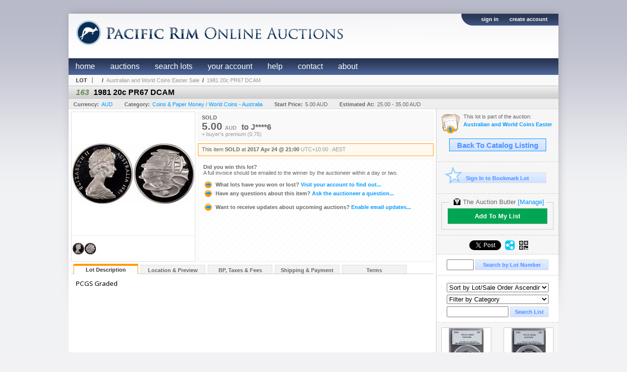

--- FILE ---
content_type: text/css
request_url: https://www.pacificrimonlineauctions.com/s/48/css/s.min.2602020949.css
body_size: 676
content:
html,body{background:#f2f2f4 url("../graphics/bg.png") repeat-x scroll top left;text-align:center;font-family:arial,verdana,helvetica;font-size:12pt}body{background:transparent url("../graphics/bgd.jpg") no-repeat scroll top center}.mcontainer{width:1000px;margin:0 auto;text-align:left}#master{padding:28px 0}#header{text-align:left;background:transparent url('../graphics/header_top.png') no-repeat top center}#header_logo{margin:6px 0 0 10px}.topmenu{float:right;padding-top:5px}.topmenu a{text-decoration:none;color:#FFF;font-size:11px;margin-right:22px}#mainmenu{margin-top:19px;padding:8px 11px;font-size:16px;font-weight:normal;text-align:left;color:#FFF;background:transparent url("../graphics/mainmenu_bg.png") repeat-x}#mainmenu a{margin-right:25px;padding:3px;color:#FFF;text-decoration:none}#mainmenu a:hover{color:#F90}#mainmenu .username{font-weight:normal}#mainmenu .login{float:right;text-align:right}#content{margin:0 auto;padding-bottom:40px;font-weight:bold;font-size:10pt;background-color:#FFF}#footer{margin-bottom:1px;padding-top:20px;background:transparent url("../graphics/footer.jpg") no-repeat top center;color:#999;text-align:left;font-size:12px;line-height:1.5;font-weight:normal}#footer a{color:#333;text-decoration:none}#footer a:hover{color:#09F}#footer_menu{padding-left:20px;text-align:left}#footer_poweredby{float:right;text-align:center;margin:-25px 10px 0 0}#footer_info{margin-bottom:20px;padding-top:20px;font-weight:normal;color:#333;text-align:center}.cmain.pad_R{width:740px;padding-right:10px}.pageheading{background-position:0 -86px}.breadcrumbs{padding:5px 0 5px 15px;background-color:#f9f9f9;color:#333;background-image:none}.breadcrumbs span{color:#666}.breadcrumbs a:hover{color:#09F}